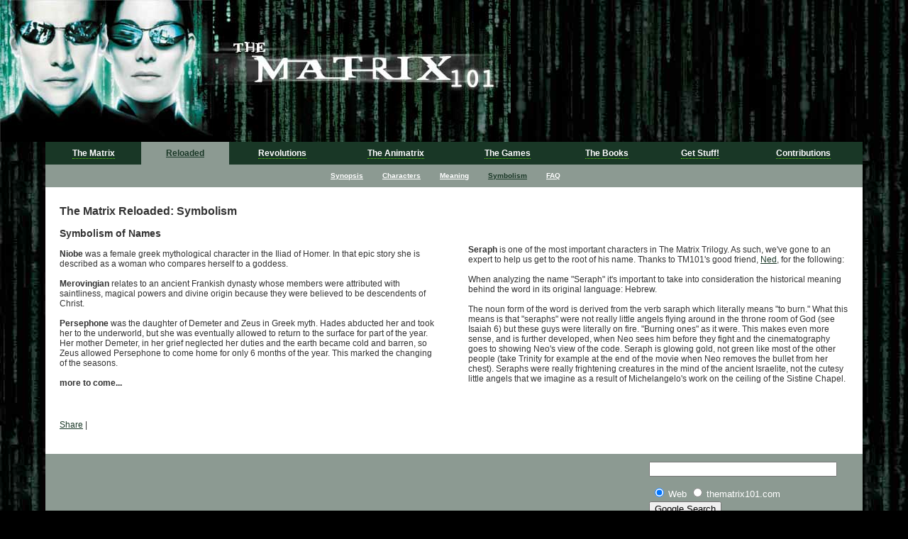

--- FILE ---
content_type: text/html; charset=UTF-8
request_url: http://thematrix101.com/reloaded/symbolism.php
body_size: 6123
content:

<!DOCTYPE html PUBLIC "-//W3C//DTD XHTML 1.0 Transitional//EN"
	"http://www.w3.org/TR/xhtml1/DTD/xhtml1-transitional.dtd">

<!-- Facebook -->
<html xmlns:fb="http://www.facebook.com/2008/fbml" >
<!-- Facebook -->

<head>
	<title>The MATRIX 101 - Understanding The Matrix Reloaded - Symbolism</title>
	<meta http-equiv="content-type" content="text/html; charset=iso-8859-1" />
	<meta http-equiv="keywords" content="matrix, the matrix, the matrix 101, the matrix explained, matrix reloaded, reloaded, reloaded explained, matrix 2, matrix 3, matrix revolutions, revolutions, revolutions explained, understanding the matrix, enter the matrix, path of neo, the matrix online, matrix posters, matrix books, matrix movies, matrix trilogy, animatrix, matrix merchandise, neo, morpheus, trinity" />
	<meta http-equiv="description" content="Your Guide to Understanding The Matrix Trilogy" />
	<meta http-equiv="author" content="Route 19 Online Media Design (www.route19.com)" />
	<link href="../media/css/style.css" rel="stylesheet" media="all" />
	<link rel="SHORTCUT ICON" href="../favicon.ico" />
	<!-- Ezoic Ad Testing Code-->
		<script src="//g.ezoic.net/ezoic/ezoiclitedata.go?did=7785"></script>
	<!-- Ezoic Ad Testing Code-->
	
	<!-- Analytics -->
	<script>
	(function(i,s,o,g,r,a,m){i['GoogleAnalyticsObject']=r;i[r]=i[r]||function(){
	(i[r].q=i[r].q||[]).push(arguments)},i[r].l=1*new Date();a=s.createElement(o),
	m=s.getElementsByTagName(o)[0];a.async=1;a.src=g;m.parentNode.insertBefore(a,m)
	})(window,document,'script','//www.google-analytics.com/analytics.js','ga');

	ga('create', 'UA-69283583-1', 'auto');
	ga('send', 'pageview');
	</script>
	<!-- Analytics -->

</head>

<body bgcolor="#000000" background="../media/still/background.jpg">

<!-- Facebook -->
<div id="fb-root"></div>
<script>
  window.fbAsyncInit = function() {
    FB.init({
      appId  : '134000829967443',
      status : true, // check login status
      cookie : true, // enable cookies to allow the server to access the session
      xfbml  : true  // parse XFBML
    });
  };

  (function() {
    var e = document.createElement('script'); e.async = true;
    e.src = document.location.protocol + '//connect.facebook.net/en_US/all.js';
    document.getElementById('fb-root').appendChild(e);
  }());
</script>
<!-- Facebook -->

<!-- HEADER -->
<table border="0" width="720" cellspacing="0" cellpadding="0">
	<tr>
		<td align="left"><a href="../" title="The Matrix 101: Home"><img src="../media/still/header-photo.jpg" alt="The Matrix 101: Your Guide to Understanding The Matrix" width="300" height="200" border="0" /><img src="../media/still/header-title.jpg" alt="The Matrix 101: Your Guide to Understanding The Matrix" width="420" height="200" border="0" /></a></td>
	</tr>
</table>
<!-- *** HEADER -->



<!-- MENU -->
<table border="0" width="90%" align="center" cellspacing="0" cellpadding="0">
	<tr>
		<td bgcolor="#193726" align="center" valign="middle" class="tdMenu"><a href="../matrix/" title="Find out more about The Matrix!" class="menu">The Matrix</a></td>
		<td bgcolor="#8C9A92" align="center" valign="middle" class="tdMenu"><a href="../reloaded/" title="Find out more about The Matrix Reloaded!" class="menuSelected">Reloaded</a></td>
		<td bgcolor="#193726" align="center" valign="middle" class="tdMenu"><a href="../revolutions/" title="Find out more about The Matrix Revolutions!" class="menu">Revolutions</a></td>
		<td bgcolor="#193726" align="center" valign="middle" class="tdMenu"><a href="../animatrix/" title="Find out more about the Matrix animes!" class="menu">The Animatrix</a></td>
		<td bgcolor="#193726" align="center" valign="middle" class="tdMenu"><a href="../games/" title="Find out more about Matrix games!" class="menu">The Games</a></td>
		<td bgcolor="#193726" align="center" valign="middle" class="tdMenu"><a href="../books/" title="Find out more about Matrix books!" class="menu">The Books</a></td>
		<td bgcolor="#193726" align="center" valign="middle" class="tdMenu"><a href="../getstuff/" title="Get books, shades, trailers, DVDs and more!" class="menu">Get Stuff!</a></td>
		<td bgcolor="#193726" align="center" valign="middle" class="tdMenu"><a href="../contrib/" title="Reader-submitted theories, essays, and analysis!" class="menu">Contributions</a></td>
	</tr>
</table>
<!-- *** MENU -->


<!-- SUB-MENU -->
<table border="0" width="90%" align="center" cellspacing="0" cellpadding="0">
	<tr>
		<td bgcolor="#8C9A92" align="center" valign="middle" class="tdMenu">
			<a href="synopsis.php" title="Summary of The Matrix Reloaded" class="subMenu">Synopsis</a>&nbsp;&nbsp;&nbsp;&nbsp;&nbsp;&nbsp;&nbsp;&nbsp;			<a href="characters.php" title="Find out about the characters" class="subMenu">Characters</a>&nbsp;&nbsp;&nbsp;&nbsp;&nbsp;&nbsp;&nbsp;&nbsp;			<a href="meaning.php" title="Find out about the the meaning and interpretations" class="subMenu">Meaning</a>&nbsp;&nbsp;&nbsp;&nbsp;&nbsp;&nbsp;&nbsp;&nbsp;			<a href="symbolism.php" title="Find out about the symbolism" class="subMenuSelected">Symbolism</a>&nbsp;&nbsp;&nbsp;&nbsp;&nbsp;&nbsp;&nbsp;&nbsp;			<a href="faq.php" title="Frequently Asked Questions about The Matrix Reloaded" class="subMenu">FAQ</a>&nbsp;&nbsp;&nbsp;&nbsp;&nbsp;&nbsp;&nbsp;&nbsp;		</td>
	</tr>
</table>
<!-- *** SUB-MENU -->



<!-- CONTENT -->
<table border="0" width="90%" align="center" cellspacing="0" cellpadding="0">
	<tr>
		<td width="50%" bgcolor="#ffffff" valign="top" class="tdContent">


<!-- Column 1 -->



<div class="title">The Matrix Reloaded: Symbolism</div>
<br />

<div class="subtitle">Symbolism of Names</div>
<br />

<div><strong>Niobe</strong> was a female greek mythological character in the Iliad of Homer. In that epic story she is described 
as a woman who compares herself to a goddess.</div>
<br />

<div><strong>Merovingian</strong> relates to an ancient Frankish dynasty whose members were attributed with saintliness, magical 
powers and divine origin because they were believed to be descendents of Christ.</div>
<br />

<div><strong>Persephone</strong> was the daughter of Demeter and Zeus in Greek myth. Hades abducted her and took her to the 
underworld, but she was eventually allowed to return to the surface for part of the year. Her mother Demeter, in her grief 
neglected her duties and the earth became cold and barren, so Zeus allowed Persephone to come home for only 6 months of the year.  
This marked the changing of the seasons.</div>
<br />

<div><strong>more to come...</strong></div>


		</td>
		<td width="50%" bgcolor="#ffffff" valign="top" class="tdContent">


<!-- Column 2 -->


<br /><br /><br /><br />
<div><strong>Seraph</strong> is one of the most important characters in The Matrix Trilogy.  As such, we've gone to an expert to 
help us get to the root of his name.  Thanks to TM101's good friend, <a href="mailto:nedwardgreene@gmail.com">Ned</a>, 
for the following:<br /><br />
When analyzing the name "Seraph" it's important to take into
consideration the historical meaning behind the word in its original
language: Hebrew.
<br /><br />
The noun form of the word is derived from the verb saraph which literally
means "to burn."  What this means is that "seraphs" were not really little
angels flying around in the throne room of God (see Isaiah 6) but these guys
were literally on fire.  "Burning ones" as it were.  This makes even more
sense, and is further developed, when Neo sees him before they fight and the
cinematography goes to showing Neo's view of the code.  Seraph is glowing
gold, not green like most of the other people (take Trinity for example at
the end of the movie when Neo removes the bullet from her chest).  Seraphs
were really frightening creatures in the mind of the ancient Israelite, not
the cutesy little angels that we imagine as a result of Michelangelo's work
on the ceiling of the Sistine Chapel.</div>

		</td>
	</tr>

</table>


<table border="0" width="90%" align="center" cellspacing="0" cellpadding="0">
	<tr>
		<td width="100%" bgcolor="#ffffff" valign="top" class="tdContent">

<!-- AddThis Button BEGIN -->
<div class="addthis_toolbox addthis_default_style">
<a href="http://www.addthis.com/bookmark.php?v=250&amp;username=xa-4c3b4412354aa2b6" class="addthis_button_compact">Share</a>
<span class="addthis_separator">|</span>
<a class="addthis_button_facebook"></a>
<a class="addthis_button_myspace"></a>
<a class="addthis_button_google"></a>
<a class="addthis_button_twitter"></a>
<a class="addthis_button_digg"></a>
<a class="addthis_button_delicious"></a>
<a class="addthis_button_googlebuzz"></a>    
<a class="addthis_button_email"></a>
</div>
<script type="text/javascript" src="http://s7.addthis.com/js/250/addthis_widget.js#username=xa-4c3b4412354aa2b6"></script>
<!-- AddThis Button END -->
<br />
<!-- Comment Box begin -->
<fb:comments width="724" xid="rel_symbolism" url="http://thematrix101.com/reloaded/symbolism.php"></fb:comments>
<!-- Comment Box end -->


		</td>
	</tr>
</table>

<table border="0" width="90%" align="center" cellspacing="0" cellpadding="0">
<tr><td width="100%" height="2" bgcolor="#8C9A92" colspan="2"></td></tr>
<tr>
  <td width="70%" bgcolor="#8C9A92" align="left" valign="center">
  
<script type="text/javascript"><!-- 
 google_ad_client = "pub-9154859408492895"; 
/* 728x90 For GreyGreen Bar */ 
google_ad_slot = "0901000415"; 
 google_ad_width = 728; 
google_ad_height = 90; 
 // --> 
</script> 
 <script type="text/javascript" 
src="http://pagead2.googlesyndication.com/pagead/show_ads.js"> 
 </script> 
 
  </td>
  
  <td width="30%" bgcolor="#8C9A92" align="center" >
  
  <!-- SiteSearch Google -->
<form method="get" action="http://www.google.com/custom" target="google_window">
<table border="0" bgcolor="#8C9A92">
<tr><td nowrap="nowrap" valign="top" align="left" height="32">

</td>
<td nowrap="nowrap">
<input type="hidden" name="domains" value="thematrix101.com"></input>
<label for="sbi" style="display: none">Enter your search terms</label>
<input type="text" name="q" size="31" maxlength="255" value="" id="sbi"></input>
</td></tr>
<tr>
<td>&nbsp;</td>
<td nowrap="nowrap">
<table>
<tr>
<td>
<input type="radio" name="sitesearch" value="" checked id="ss0"></input>
<label for="ss0" title="Search the Web"><font size="-1" color="white">Web</font></label></td>
<td>
<input type="radio" name="sitesearch" value="thematrix101.com" id="ss1"></input>
<label for="ss1" title="Search thematrix101.com"><font size="-1" color="white">thematrix101.com</font></label></td>
</tr>
</table>
<label for="sbb" style="display: none">Submit search form</label>
<input type="submit" name="sa" value="Google Search" id="sbb"></input>
<input type="hidden" name="client" value="pub-9154859408492895"></input>
<input type="hidden" name="forid" value="1"></input>
<input type="hidden" name="ie" value="ISO-8859-1"></input>
<input type="hidden" name="oe" value="ISO-8859-1"></input>
<input type="hidden" name="safe" value="active"></input>
<input type="hidden" name="cof" value="GALT:#193726;GL:1;DIV:#8C9A92;VLC:193726;AH:center;BGC:FFFFFF;LBGC:193726;ALC:53695C;LC:53695C;T:000000;GFNT:193726;GIMP:193726;LH:0;LW:0;L:http://thematrix101.com/media/still/sig.jpg;S:http://thematrix101.com/;FORID:1"></input>
<input type="hidden" name="hl" value="en"></input>
</td></tr></table>
</form>
<!-- SiteSearch Google -->
  
  </td>
</tr>

</table>

<!-- *** CONTENT-->



<table border="0" width="90%" align="center" cellspacing="0" cellpadding="0">
	<tr>
		<td width="50%" bgcolor="#53695C" valign="middle" class="tdTidbit" style="background: #53695C url(../media/still/didyouknow.gif) no-repeat 98% 5%">

<!-- Did you know -->



<div class="tidbitTitle"><strong>Did You Know?</strong></div>
<br />
<div class="tidbit">The MetaCorTechs capture scene from 'The Matrix' was another example of Keanu Reeve's dedication: He insisted on being 
out on the ledge, 34 stories up to film the scene himself.  On the other hand, the window washers that you see a little earlier in the 
sequence are stuntmen, not actors.</div>





		</td>
		<td width="20%" bgcolor="#ffffff" align="center" valign="bottom" class="tdEndPhoto"><img src="../media/still/end-smith.jpg" alt="Main Character from The Matrix" width="175" height="170" border="0" /></td>
		<td width="30%" bgcolor="#ffffff" align="center" valign="bottom"><SCRIPT charset="utf-8" type="text/javascript" src="http://ws-na.amazon-adsystem.com/widgets/q?ServiceVersion=20070822&MarketPlace=US&ID=V20070822/US/thematrix101-20/8006/0ccf11a7-deb8-48b9-b745-4943c083164c"> </SCRIPT> <NOSCRIPT><A HREF="http://ws-na.amazon-adsystem.com/widgets/q?ServiceVersion=20070822&MarketPlace=US&ID=V20070822%2FUS%2Fthematrix101-20%2F8006%2F0ccf11a7-deb8-48b9-b745-4943c083164c&Operation=NoScript">Amazon.com Widgets</A></NOSCRIPT></td>
	</tr>
</table>





<br />



<table border="0" width="90%" align="center" cellspacing="0" cellpadding="0">

        <tr>

                <td align="center"><div class="tidbit">The Matrix <a href="http://thematrix101.com/copyright.php"><font color="#FFFFFF">copyright</font></a> &#169; 1999 - 2015, Warner Bros.  Warner Bros. is the owner of all copyrights and trademark rights in The Matrix.<br />

                Website content <a href="http://thematrix101.com/copyright.php"><font color="#FFFFFF">copyright</font></a> &#169; 2003 - 2015, The Matrix 101.  All rights reserved.</div></td>

        </tr>

</table>





<br />

<br />

<!-- Product Previews (popups) - Amazon.com -->
<script type="text/javascript" src="http://www.assoc-amazon.com/s/link-enhancer?tag=thematrix101-20"></script>
<noscript><img src="http://www.assoc-amazon.com/s/noscript?tag=thematrix101-20" /></noscript>
<!-- Product Previews (popups) - Amazon.com -->

<!-- Product Previews (popups) - Amazon.ca -->
<!-- <script type="text/javascript" src="http://www.assoc-amazon.ca/s/link-enhancer?tag=thematrix1005-20&o=15"></script>  -->
<!-- <noscript><img src="http://www.assoc-amazon.ca/s/noscript?tag=thematrix1005-20" alt="" /></noscript> -->
<!-- Product Previews (popups) - Amazon.ca -->

<!-- Automagic Content Context Links - Amazon.com -->
<script type="text/javascript"><!--
 amzn_cl_tag="thematrix101-20";
 amzn_cl_exact_match=1;
 amzn_cl_link_color="193726";
 amzn_cl_details_color="193726";
 amzn_cl_amazon_txt_color="193726";
 amzn_cl_border_color="8C9A92";
 amzn_cl_link_style=4;
 amzn_cl_logo=0;
 amzn_cl_offered_price_color="53695C";
 amzn_cl_product_link_color="193726";
 amzn_cl_categories="a,b,c,d,e,f,g,k,l";
//--></script>
<script type="text/javascript" src="http://cls.assoc-amazon.com/s/cls.js"></script>
<!-- Automagic Content Context Links - Amazon.com -->

</body>

</html>




--- FILE ---
content_type: text/html; charset=utf-8
request_url: https://www.google.com/recaptcha/api2/aframe
body_size: 267
content:
<!DOCTYPE HTML><html><head><meta http-equiv="content-type" content="text/html; charset=UTF-8"></head><body><script nonce="irPabtNcDRjTAIOkHRAtvQ">/** Anti-fraud and anti-abuse applications only. See google.com/recaptcha */ try{var clients={'sodar':'https://pagead2.googlesyndication.com/pagead/sodar?'};window.addEventListener("message",function(a){try{if(a.source===window.parent){var b=JSON.parse(a.data);var c=clients[b['id']];if(c){var d=document.createElement('img');d.src=c+b['params']+'&rc='+(localStorage.getItem("rc::a")?sessionStorage.getItem("rc::b"):"");window.document.body.appendChild(d);sessionStorage.setItem("rc::e",parseInt(sessionStorage.getItem("rc::e")||0)+1);localStorage.setItem("rc::h",'1769297225233');}}}catch(b){}});window.parent.postMessage("_grecaptcha_ready", "*");}catch(b){}</script></body></html>

--- FILE ---
content_type: text/css
request_url: http://thematrix101.com/media/css/style.css
body_size: 519
content:
body{	
font-family:verdana, arial, helvetica, sans-serif;	
font-size:12px;	
color:#333333;	
padding:0px;	
margin:0px}

div,li,td{	
font-family:verdana, arial, helvetica, sans-serif;	
font-size:12px;	
color:#333333}

a{color:#193726}

.tdContent{
padding-top:25px;	
padding-left:20px;	
padding-right:20px;	
padding-bottom:20px}

.tdTidbit{	
padding-top:25px;	
padding-left:30px;	
padding-right:30px;	
padding-bottom:20px;	
border:1px solid #ffffff}

.tdEndPhoto{
padding-top:0px;	
padding-left:20px;	
padding-right:20px;	
padding-bottom:0px}

.tdMenu{	
padding:8px;	
font-size:10px;	
color:#444444;	
font-weight:bold;	
line-height:16px}

.menu{	
font-size:12px;	
color:#fff;	
font-weight:bold;
text-decoration:none;
background-color:transparent;
border-color:#5bd00c;
border-bottom-width:1px;
border-left-width:0px;
border-right-width:0px;
border-top-width:0px;
border-style:dotted}

.menu:hover{	
font-size:12px;	
color:#5bd00c;	
font-weight:bold;
text-decoration:none;
background-color:transparent;
border-color:#fff;
border-bottom-width:1px;
border-left-width:0px;
border-right-width:0px;
border-top-width:0px;
border-style:dotted}

.menuSelected{
font-size:12px;	
color:#193726;	
font-weight:bold}

.subMenu{	
font-size:10px;	
color:#ffffff;	
font-weight:bold}

.subMenuSelected{	
font-size:10px;	
color:#193726;	
font-weight:bold}

.title{	
font-size:16px;	
font-weight:bold}

.subtitle{	
font-size:14px;	
font-weight:bold}

.tidbitTitle{	
font-size:12px;	
font-weight:bold;	
color:#ffffff}

.tidbit{	
font-size:10px;	
color:#ffffff}

--- FILE ---
content_type: text/plain
request_url: https://www.google-analytics.com/j/collect?v=1&_v=j102&a=590889410&t=pageview&_s=1&dl=http%3A%2F%2Fthematrix101.com%2Freloaded%2Fsymbolism.php&ul=en-us%40posix&dt=The%20MATRIX%20101%20-%20Understanding%20The%20Matrix%20Reloaded%20-%20Symbolism&sr=1280x720&vp=1280x720&_u=IEBAAEABAAAAACAAI~&jid=52871753&gjid=1001890615&cid=1313229720.1769297215&tid=UA-69283583-1&_gid=209602408.1769297215&_r=1&_slc=1&z=210485106
body_size: -286
content:
2,cG-37W2TZVX57